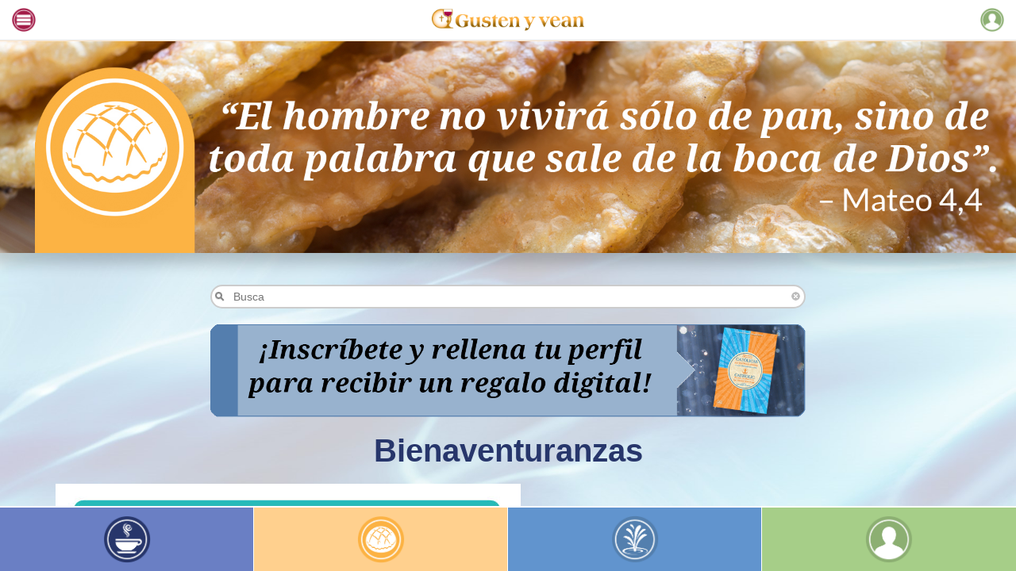

--- FILE ---
content_type: text/html; charset=utf-8
request_url: http://gustenyvean.com/bienaventuranzas
body_size: 4567
content:
<!DOCTYPE html>
<head>
    <meta charset="utf-8" />
    <meta http-equiv="X-UA-Compatible" content="IE=edge">
    <meta name="viewport" content="width=device-width, initial-scale=1.0, minimum-scale=1.0, maximum-scale=1.0">
    <link rel="icon" href="/sites/default/files/uploads/cache/2016/09/cropped-GustenYvean_icon3-1/1644893596.png" sizes="192x192">  
    <title>Bienaventuranzas | Gusten y vean</title>
	<meta http-equiv="Content-Type" content="text/html; charset=utf-8" />
<link rel="shortcut icon" href="http://gustenyvean.com/sites/default/files/favicon-gusten.png" type="image/png" />
<meta name="description" content="— Bienaventurados los pobres de espíritu, porque de ellos es el Reino de los cielos. — Bienaventurados los mansos, porque ellos poseerán la tierra. — Bienaventurados los que lloran, porque ellos serán consolados. — Bienaventurados los que tienen hambre y sed de justicia, porque ellos serán saciados. — Bienaventurados los misericordiosos, porque ellos alcanzarán misericordia. —" />
<meta name="generator" content="Drupal 7 (https://www.drupal.org)" />
<link rel="canonical" href="http://gustenyvean.com/bienaventuranzas" />
<link rel="shortlink" href="http://gustenyvean.com/node/635" />
	<!--css include-->
	<link href="/sites/all/themes/gusten/css/main.min.css" rel="stylesheet" />
	<link href="/sites/all/themes/gusten/css/plugins/bootstrap.min.css" rel="stylesheet" />
	<link href="/sites/all/themes/gusten/css/screen.css" rel="stylesheet" />
      
	<link type="text/css" rel="stylesheet" href="http://gustenyvean.com/sites/default/files/css/css_xE-rWrJf-fncB6ztZfd2huxqgxu4WO-qwma6Xer30m4.css" media="all" />
<link type="text/css" rel="stylesheet" href="http://gustenyvean.com/sites/default/files/css/css_1d7uq_XMLTL4WCva9_X1Gz4Ff-tGoCEeokDJT0IpVOw.css" media="all" />
<link type="text/css" rel="stylesheet" href="http://gustenyvean.com/sites/default/files/css/css_jENQOQqZCRFGZK__DTefxYiXR2RUf03k1ugj3_Vg7vk.css" media="all" />
<link type="text/css" rel="stylesheet" href="http://gustenyvean.com/sites/default/files/css/css_qyVo4lVxmtwmk27M1viVhD4YuV3aMO-4JDLBAcOZq_s.css" media="all" />
<link type="text/css" rel="stylesheet" href="http://gustenyvean.com/sites/default/files/css/css_dYHNKMxIp4tdsfE-DcO9bFmjOGTUGho-4OSmHWeI4I8.css" media="print" />

<!--[if lte IE 7]>
<link type="text/css" rel="stylesheet" href="http://gustenyvean.com/sites/all/themes/gusten/css/ie.css?t97z1p" media="all" />
<![endif]-->

<!--[if IE 6]>
<link type="text/css" rel="stylesheet" href="http://gustenyvean.com/sites/all/themes/gusten/css/ie6.css?t97z1p" media="all" />
<![endif]-->
 
	<script type="text/javascript" src="http://gustenyvean.com/sites/default/files/js/js_YD9ro0PAqY25gGWrTki6TjRUG8TdokmmxjfqpNNfzVU.js"></script>
<script type="text/javascript" src="http://gustenyvean.com/sites/default/files/js/js_onbE0n0cQY6KTDQtHO_E27UBymFC-RuqypZZ6Zxez-o.js"></script>
<script type="text/javascript" src="http://gustenyvean.com/sites/default/files/js/js_R9UbiVw2xuTUI0GZoaqMDOdX0lrZtgX-ono8RVOUEVc.js"></script>
<script type="text/javascript" src="http://gustenyvean.com/sites/default/files/js/js_waP91NpgGpectm_6Y2XDEauLJ8WCSCBKmmA87unpp2E.js"></script>
<script type="text/javascript" src="https://www.googletagmanager.com/gtag/js?id=UA-86420655-14"></script>
<script type="text/javascript">
<!--//--><![CDATA[//><!--
window.dataLayer = window.dataLayer || [];function gtag(){dataLayer.push(arguments)};gtag("js", new Date());gtag("set", "developer_id.dMDhkMT", true);gtag("config", "UA-86420655-14", {"groups":"default","anonymize_ip":true});
//--><!]]>
</script>
<script type="text/javascript" src="http://gustenyvean.com/sites/default/files/js/js_hz-mC9daoqzc5iq2oc2oeSyPvArbaTa7-AiC4fe6HLM.js"></script>
<script type="text/javascript">
<!--//--><![CDATA[//><!--
jQuery.extend(Drupal.settings, {"basePath":"\/","pathPrefix":"","setHasJsCookie":0,"ajaxPageState":{"theme":"gusten","theme_token":"q08vF62xlK_bI_O2IUDiJh0tu8CHzBN9D1aqgbo_s3A","js":{"misc\/jquery.js":1,"misc\/jquery-extend-3.4.0.js":1,"misc\/jquery-html-prefilter-3.5.0-backport.js":1,"misc\/jquery.once.js":1,"misc\/drupal.js":1,"misc\/form-single-submit.js":1,"sites\/all\/modules\/contrib\/admin_menu\/admin_devel\/admin_devel.js":1,"sites\/all\/modules\/contrib\/google_analytics\/googleanalytics.js":1,"https:\/\/www.googletagmanager.com\/gtag\/js?id=UA-86420655-14":1,"0":1,"sites\/all\/themes\/gusten\/js\/main.min.js":1,"sites\/all\/themes\/gusten\/js\/common.ui.js":1},"css":{"modules\/system\/system.base.css":1,"modules\/system\/system.menus.css":1,"modules\/system\/system.messages.css":1,"modules\/system\/system.theme.css":1,"modules\/aggregator\/aggregator.css":1,"sites\/all\/modules\/contrib\/calendar\/css\/calendar_multiday.css":1,"modules\/comment\/comment.css":1,"modules\/field\/theme\/field.css":1,"modules\/node\/node.css":1,"modules\/search\/search.css":1,"modules\/user\/user.css":1,"sites\/all\/modules\/contrib\/views\/css\/views.css":1,"sites\/all\/modules\/ckeditor\/css\/ckeditor.css":1,"sites\/all\/modules\/contrib\/ctools\/css\/ctools.css":1,"sites\/all\/themes\/gusten\/css\/main.min.css":1,"sites\/all\/themes\/gusten\/css\/plugins\/bootstrap.min.css":1,"sites\/all\/themes\/gusten\/css\/developer.css":1,"sites\/all\/themes\/gusten\/css\/screen.css":1,"sites\/all\/themes\/gusten\/css\/ie.css":1,"sites\/all\/themes\/gusten\/css\/ie6.css":1}},"urlIsAjaxTrusted":{"\/bienaventuranzas":true,"\/search\/node":true},"googleanalytics":{"account":["UA-86420655-14"],"trackOutbound":1,"trackMailto":1,"trackDownload":1,"trackDownloadExtensions":"7z|aac|arc|arj|asf|asx|avi|bin|csv|doc(x|m)?|dot(x|m)?|exe|flv|gif|gz|gzip|hqx|jar|jpe?g|js|mp(2|3|4|e?g)|mov(ie)?|msi|msp|pdf|phps|png|ppt(x|m)?|pot(x|m)?|pps(x|m)?|ppam|sld(x|m)?|thmx|qtm?|ra(m|r)?|sea|sit|tar|tgz|torrent|txt|wav|wma|wmv|wpd|xls(x|m|b)?|xlt(x|m)|xlam|xml|z|zip"}});
//--><!]]>
</script>
</head>
<body class="" >
    	<header class="main-header">
	<div class="navbar navbar-default navbar-fixed-top" id="header"><button class="toggle-sidebar-left" type="button"></button><button class="toggle-sidebar-right" type="button"></button><a class="logo-area" href="/"><img alt="" src="/sites/all/themes/gusten/images/logo.png" /> </a></div>	<div class="sidebar" id="sidebar-left"><div class="nav-inner-sidebar"><button class="navbar-close" type="button">

<div class="icon-bar"></div> 
<div class="icon-bar"></div>
</button>


<a class="sidebar-logo-area" href="javascript:void(0);"><img alt="" src="/sites/all/themes/gusten/images/logo.png" /> </a><h3 class="secondary-hdng">Navegación</h3><ul class="sidebar-ul"><li><a href="/desayuno-espiritual">Desayuno espiritual</a></li><li><a href="/pan-de-cada-dia">Pan de cada día</a></li><li><a href="/agua-viva/">Agua viva</a></li>
<li><a href="/ingresar/">Ingresar</a></li><li><a href="/registro/">Registro</a></li>
<li><a href="/quienes-somos/">Quiénes somos</a></li><li><a href="/contactanos/">Contáctanos</a></li><li><a href="/terminos-de-uso/">Términos de uso</a></li><li><a href="/politica-de-privacidad/">Política de privacidad</a></li>
</ul></div></div>	<div class="sidebar" id="sidebar-right">
<div class="nav-inner-sidebar text-center">
				<button type="button" class="navbar-close-two"> <div class="icon-bar"></div> <div class="icon-bar"></div> </button>
				
<a href="javascript:void(0);" class="sidebar-logo-area">
					<img src="/sites/all/themes/gusten/images/logo.png" alt=""/>
				</a>
				<div class="same-bdy-hld">
					<h3 class="secondary-hdng"> Ingresar </h3>
					<div class="clearfix">
						<a href="/user/simple-fb-connect" class="fb-social"></a>
						<a href="javascript:void(0);" class="glg-social"></a>
					</div>
<form action="/bienaventuranzas" method="post" id="user-login" accept-charset="UTF-8"><div><input type="hidden" name="form_build_id" value="form-i7CIEi6ouXcdpOJDH2Pf61blL4n0ozhDlpLOiTR9dUw" />
<input type="hidden" name="form_id" value="user_login" />

						<div class="form-hld row">
							<div class="col-md-8 col-md-offset-2">
								<div class="form-group">
									<input class="form-control form-text required" placeholder="Usuario o correo" required="required" type="text" id="edit-name" name="name" value="" size="60" maxlength="60" />								</div>
								<div class="form-group">
									<input class="form-control form-text required" placeholder="Contraseña" required="required" type="password" id="edit-pass" name="pass" size="60" maxlength="128" />								</div>
								
								<div class="form-group">
									<p class="login-remember">
										<label><input name="rememberme" id="rememberme" value="forever" type="checkbox"> Recuérdame</label>
									</p>
								</div>
									
								
								<div class="form-group text-center">
									<input class="red-btn form-submit" type="submit" id="edit-submit" name="op" value="Acceder" />								</div>
								
								
						</div>
						</div>
					
 <input type="hidden" name="form_build_id" value="form-i7CIEi6ouXcdpOJDH2Pf61blL4n0ozhDlpLOiTR9dUw" />
<input type="hidden" name="form_id" value="user_login" />
<div class="form-actions form-wrapper" id="edit-actions"></div>
</div></form><div class="form-group col-md-12">
								<ul class="right-ul-sidebar">
									<li><a href="/registro/">Regístrate </a></li>
									<li><a href="/olvidaste-tu-contrasena/">¿Olvidaste tu contraseña?</a></li>
								</ul>
							</div>
</div>

			</div>
	    </div></header>


    
 <section class="body-bg-hld ">
 <div class="container">
	<div class="row">
		<div class="col-md-12">
					</div>
	</div>
</div>
	
		<section class="banner-hld">
			<!--<img src="/sites/all/themes/gusten/images/agua-titleheaders-ban.jpg" alt=""/>-->
			<img id="randomFour" src="">

<script>
var image = new Array ();
image[0] = "/sites/default/files/uploads/2016/09/pan-titleheaders.jpg";
image[1] = "/sites/default/files/uploads/2016/09/pan-titleheaders1.jpg";
image[2] = "/sites/default/files/uploads/2016/09/pan-titleheaders2.jpg";
image[3] = "/sites/default/files/uploads/2016/09/pan-titleheaders3.jpg";
image[4] = "/sites/default/files/uploads/2016/09/pan-titleheaders4.jpg";
var size = image.length
var x = Math.floor(size*Math.random())

$('#randomFour').attr('src',image[x]);
</script>		</section>
		<section class="desayuno-hld agua-hld">
			<div class="container">
				<div class="row">
					<form class="search-form" action="/search/node" method="post" id="search-form" accept-charset="UTF-8"><div><div class="srch-rslt-hld col-md-8 col-md-offset-2 text-center clearfix"><div class="input-search-hld"><div class="form-item form-type-textfield form-item-keys">
  <input class="search-text-field form-text" placeholder="Busca" type="text" id="edit-keys" name="keys" value="" size="40" maxlength="255" />
</div>
<a class="remove-icon" href="javascript:void(0);"> </a></div></div><input type="hidden" name="submit" value="Search" />
<input type="hidden" name="form_build_id" value="form-KIt_4BamRXkILL1ZEBo5zDmyn7P-KZRnsLDD2yzFe-0" />
<input type="hidden" name="form_id" value="search_form" />
<input type="hidden" name="advanced" value="" />
</div></form>					<style>
					.form-item{
					margin:0 !important;
					}
					</style>
					<div class="col-md-8 col-md-offset-2 text-center clearfix">

						<figure class="m-top-20">
							<img src="/sites/all/themes/gusten/images/agua-completeprofilebanner.png" alt="">
						</figure>
						<h2 class="hdng-h2 m-btm-20">					
							Bienaventuranzas						</h2>
					</div>
				</div>
				<div class="row">
					<div class="col-md-12">
						<article class="font-20 m-btm-20">
							<div class="clearfix">
								      <p><img src="/sites/default/files/uploads/2016/08/AguaViva-03doctrina-01DoctrinalFormulas.jpg" alt="Fórmulas de doctrina" class="alignleft " ><span class="aguaPrayerText">— Bienaventurados los pobres de espíritu, porque de ellos es el Reino de los cielos.<br />
— Bienaventurados los mansos, porque ellos poseerán la tierra.<br />
— Bienaventurados los que lloran, porque ellos serán consolados.<br />
— Bienaventurados los que tienen hambre y sed de justicia, porque ellos serán saciados.<br />
— Bienaventurados los misericordiosos, porque ellos alcanzarán misericordia.<br />
— Bienaventurados los limpios de corazón, porque ellos verán a Dios.<br />
— Bienaventurados los que trabajan por la paz, porque ellos serán llamados hijos de Dios.<br />
— Bienaventurados los perseguidos a causa de la justicia, porque de ellos es el Reino de los cielos.<br />
— Bienaventurados seran cuando les injurien, les persigan y digan contra ustedes toda clase de calumnias por mi causa. Alégrense y regocíjense porque su recompensa será grande en el cielo.<br />
<span class="fontTwenty aguaPostBodyText"><em>(Ver Mateo 5,3-12)</em></span></span></p>
							</div>		
						</article>
						<article class="font-20 m-btm-20">
						</article>
					</div>
					<div class="col-md-12">
						<div class="row">
							
							<div class="col-xs-6">
																<a class="left-arrow-theme pull-left" href="regla-de-oro">&nbsp;</a>
							 							</div>
							
				            
				            
							<div class="col-xs-6">
																<a class="right-arrow-theme pull-right" href="virtudes">&nbsp;</a>
							 							</div>
							
							
						</div>
					</div>
				</div>
			</div>
		</section>
<style>
.wp-post-image{
	display:none;
	}
	.desayuno-hld{
		padding-top:0px;
		}
</style>
<script>
jQuery("docuemnt").ready(function(){
	jQuery(".wp-post-image").remove();
	//jQuery(".srch-rslt-hld").removeClass("srch-rslt-hld");
	});
</script>
</section> 
 
<div class="footer" >
<ul class="ftr-ul">
<li style="background:#6a7fc4;"><a href="/desayuno-espiritual"><img alt="" src="/sites/all/themes/gusten/images/icon-1.png" /></a></li>
<li style="background:#ffd08e;"><a href="/pan-de-cada-dia"><img alt="" src="/sites/all/themes/gusten/images/icon-2.png" /></a></li>
<li style="background:#6194ce;"><a href="/agua-viva"><img alt="" src="/sites/all/themes/gusten/images/icon-3.png" /></a></li>
<li style="background:#a6ce88;"><a href="/perfil"><img alt="" src="/sites/all/themes/gusten/images/icon-4.png" /></a></li>
</ul>
</div>


	</body>
</html>


--- FILE ---
content_type: text/css
request_url: http://gustenyvean.com/sites/all/themes/gusten/css/screen.css
body_size: 20987
content:
/*- Generic CSS ---- */
body { font: 400 16px/1.42857143 'Lato', sans-serif; color: #484a4b; background-color: #fff;}
img { max-width: 100%;}
a:hover { text-decoration: none; transition:all 0.3s ease-in; -webkit-transition:all 0.3s ease-in;}


h1,h2,h3,h4,h5,h6{font-family: 'Droid Serif', serif;}
h2 { font: 300 34px/1.1 'Droid Serif', serif;}
h3 { font: 300 24px/1.1 'Droid Serif', serif;}

body {overflow: hidden;}

/*================================================== common css ==================================================*/
.m-btm-10{margin-bottom:10px !important;}
.m-btm-20{margin-bottom:20px !important;}
.m-btm-40{margin-bottom:40px !important;}
.m-top-10{margin-top:10px !important;}
.m-top-20{margin-top:20px !important;}
.m-top-40{margin-top:40px !important;}




.hdng-h2{color: #27366b;font-size: 40px; font-weight: 700;}
.hdng-h3{color: #27366b;font-size: 26px; font-weight: 700;}
.font-30{font-size: 30px;color: #000;}
.font-20{font-size: 20px;color: #000;}
.hdng-large{color: #27366b;font-size: 60px;font-weight: 700;}
.main-hdng{color: #a10841; text-align: center; padding: 20px 0; margin:0; font-size:40px; font-weight:700;}

.red-font{color:#b24a26 !important;}
.red-dark-font{color:#a10841 !important;}
.green-font{color:#8CAF72 !important;}
.light-green{color: #33B9B8 !important;}
.light-blue-font{color:#537FAE !important;}
.yellow-font{color:#fcb243 !important;}
.black-font{color:#000 !important;}
.light-brown-font{color:#D8993A !important;}

.yellow-bg{background:#fcb243 !important;}
.white-bg{background:#fff !important;}
.dark-blue-bg{background:#27366b!important;}
.red-bg-btn{background:#b24a26 !important;}
.green-bg-btn{background:#4caf50 !important;}

hr{border-color:#537fae;}

/*================================================== common css ==================================================*/



/* Header start */
.sidebar {background: #fff; height:100%; overflow-y:auto; overflow-x:hidden;}
.nav-inner-sidebar{position:relative; padding:60px 10px 40px 10px;}
.navbar-close {position: absolute; right: 0; top: 20px; outline: none;  border: none;  background: none; height: 30px; width:30px; display:inline-block;}
.navbar-close-two {position: absolute; left: 0; top:20px; outline: none;  border: none; background: none;}
.navbar-close .icon-bar,.navbar-close-two .icon-bar {background: #a10841; width: 24px; height: 2px; display: block; -webkit-transform: rotate(45deg); transform: rotate(45deg);}
#sidebar-left{color: #fff;position: fixed;top: 0;left: 0;bottom: 0;width: 300px;overflow-y: auto;z-index: 1100;
    -webkit-transform: translate3d(-100%,0,0);
    transform: translate3d(-100%,0,0);
    -webkit-transition: transform 650ms cubic-bezier(0.54, 0, 0.2, 1);
    transition: transform 650ms cubic-bezier(0.54, 0, 0.2, 1);
}
.navbar-close .icon-bar + .icon-bar, .navbar-close-two .icon-bar + .icon-bar  {transform: rotate(-45deg); transform-origin: 10px 0px;}
.navbar-open  #sidebar-left{-webkit-transform: translate3d(0,0,0); transform: translate3d(0,0,0);}
#sidebar-right{color: #fff;position: fixed;top: 0;right: 0;bottom: 0;width: 300px;overflow-y: auto;z-index: 1100;
    -webkit-transform: translate3d(100%,0,0);
    transform: translate3d(100%,0,0);
    -webkit-transition: transform 650ms cubic-bezier(0.54, 0, 0.2, 1);
    transition: transform 650ms cubic-bezier(0.54, 0, 0.2, 1);
}
.navbar-open-two  #sidebar-right{-webkit-transform: translate3d(0,0,0); transform: translate3d(0,0,0);}
.backdrop ,.backdrop2{width:100%; height:100%; position: fixed;left: 0;right: 0; bottom: 0;top: 0;z-index: 9;background: rgba(0,0,0,0.6);-webkit-animation: fadein 400ms linear; animation: fadein 400ms linear;}
#sidebar-right .nav-inner-sidebar {padding-left: 0; padding-right: 0px;}

.sidebar-logo-area{display: inline-block;}
.sidebar-logo-area img{height:30px;}
.secondary-hdng{color:#000; font-weight:600; font-size:16px;}
.sidebar-ul{padding:0 15px; margin:0 0 20px;}
.sidebar-ul li{display:block;}
.sidebar-ul li a{padding:10px 5px;color:#000; font-weight:400; font-size:16px; text-decoration:none; display:block; border-bottom:1px solid #f2f2f2;}
.sidebar-ul li:last-child a{border-bottom:none;}
.sidebar-ul li a:hover, .sidebar-ul li a:focus{color:#a10841;}

.nav-inner-sidebar .fb-social{width:220px; height:52px;}
.nav-inner-sidebar .glg-social{width:220px; height:114px;}
.nav-inner-sidebar .form-group label{color:#000; font-size:16px;}
.nav-inner-sidebar .form-group .red-btn{width:100%;}
.right-ul-sidebar{padding:0; margin:0;}
.right-ul-sidebar li{float:left; list-style-type:none;}
.right-ul-sidebar li a{display:block; font-size:14px; font-weight:400; color:#33b9b8; padding:0 2px; border-right: 1px solid #444;}
.right-ul-sidebar li a:hover, .right-ul-sidebar li a:focus{color:#a10841;}
.right-ul-sidebar li:last-child a{border-right:none;}

.main-header .navbar{background:#fff; text-align:center; padding:10px 15px;}
.main-header .logo-area {display: inline-block;}
.main-header .logo-area img{height:30px;}
.main-header .toggle-sidebar-left{background:url(../images/navicon.png) no-repeat; width:30px; height:30px; background-size:100% auto;float: left;outline: none; border: none;}
.main-header .toggle-sidebar-right{background:url(../images/profileicon.png) no-repeat; width:30px; height:30px; background-size:100% auto;float: right;outline: none; border: none;}
/* Header end */

/* body start homepage*/
.banner-hld img{width:100%;}
.body-bg-hld{background: #ffead2; background: -moz-linear-gradient(top, #ffead2 0%, #ffffff 50%, #ffead2 100%); background: -webkit-linear-gradient(top, #ffead2 0%,#ffffff 50%,#ffead2 100%); background: linear-gradient(to bottom, #ffead2 0%,#ffffff 50%,#ffead2 100%); overflow-x:hidden; overflow-y:auto; position:absolute; width: 100%; top: 51px; left: 0; right: 0; bottom: 70px;}

.fb-social{width: 300px;height: 71px; background: url(../images/facebook.gif) center center no-repeat; background-size: 100% 100%; margin: 0 auto; text-align: center; display:inline-block; vertical-align:middle;}
.glg-social{width: 300px;height: 155px; background: url(../images/google.gif) center center no-repeat; background-size: 100% 100%; margin: 0 auto; text-align: center; display:inline-block; vertical-align:middle;}
.social-hld{margin:20px 0;}
.form-hld .form-control{border: 1px solid #a10841;}
.form-hld textarea.form-control{resize:vertical;-webkit-resize:vertical;}
.form-hld small{text-align:left; font-size:12px; font-style:italic; display:block; padding:5px 0;}
.form-hld span {font-size: 14px;color: #000;font-weight: 600;}
.form-hld span  a{font-family: 'Lato', sans-serif; color: #33b9b8;}
.red-btn{background: #a10841;display: inline-block; -webkit-border-radius: 2px; border-radius: 2px; font-size: 14px; text-transform: uppercase; padding: 8px 10px; border: none;outline:none; color:#fff; text-align:center;}
/* body end homepage*/

/* footer start */
.footer {width: 100%; background: #FFF; position: fixed; bottom: 0; z-index: 999; border-top: 2px solid #FFF; margin: 0; padding: 0;}
.ftr-ul{padding:0; margin:0;}
.ftr-ul li{width:25%; float:left; text-align:center; list-style-type:none;border-right: 1px solid #FFF;}
.ftr-ul li:last-child{border-right:none;}
.ftr-ul li a{display:block; padding:10px 0 10px 0;}
.ftr-ul li a img{width:60px; height:60px;}
/* footer end */


.bannerUp-hld{background:url(../images/topSwirlUpdate.jpg) no-repeat top center; background-size: cover; width:100%;}
.bannerUp-ul{padding:0 0 0 20px; margin:0 0 15px;}
.bannerUp-ul li{display: block; font-size:30px; font-weight:400; padding:5px 0 5px 25px; color:#000; position:relative;}
.bannerUp-ul li:before{content:"";width:10px; height:10px; border-radius:100%; -webkit-border-radius:100%; background:#000; display:inline-block; position:absolute; top:0; bottom:0; margin:auto; left:0;}
.md-btn{border:none; outline:none; color: #FFF; padding:6px 28px; font-size: 30px; font-weight: 700; display:inline-block; vertical-align:middle;}
.md-btn:hover, .md-btn:focus{color:#fff !important; background:#27366b !important;}
.bannerUp-article {padding: 20px 0 40px;}
.bannernxt-hld{width: 100%; background: #f0f9ff;
    background: -moz-linear-gradient(top, #f0f9ff 0%, #ffead2 100%);
    background: -webkit-linear-gradient(top, #f0f9ff 0%,#ffead2 100%);
    background: linear-gradient(to bottom, #f0f9ff 0%,#ffead2 100%);
    filter: progid:DXImageTransform.Microsoft.gradient( startColorstr='#f0f9ff', endColorstr='#ffead2',GradientType=0);
    padding:40px 0;
}
.four-inner-block {padding: 0; margin: 40px 0;}
.four-inner-block li{float:left; width:25%; list-style-type:none; padding:0 10px;}
.four-inner-block p{font-size: 20px;color: #000; font-weight: 700;}
.four-inner-block img{max-height:200px; max-width:200px;}

.hdng-wrap {padding: 20px 0 0;}
.hdng-wrap img{max-width:160px; max-height:160px;}
.banner-chked-hld{background:url(../images/dottedBG.jpg) no-repeat top center; background-size: cover; width:100%;}
.bannerUp-ul .bannerUp-ul-subli:before{top:24px; bottom:auto;}
.bannerUp-ul-subli ul{padding-left:0;}
.bannerUp-ul-subli{padding-left:0;}
.bannerUp-ul-subli  li:before{background:#fff; border:1px solid #000;}
.pastry-top-bg{background:url(../images/pastryTop.jpg) no-repeat top center ,#fff; background-size: cover; width:100%;}

.aqua-bg{background:url(../images/dailyReflectionTop.jpg) no-repeat top center ,#fff; background-size: 100% 30%; width:100%;}
.green-bg-hld {width: 100%; background: #c8e2b5;
    background: -moz-linear-gradient(top, #c8e2b5 0%, #ffffff 60%, #ffffff 100%);
    background: -webkit-linear-gradient(top, #c8e2b5 0%,#ffffff 60%,#ffffff 100%);
    background: linear-gradient(to bottom, #c8e2b5 0%,#ffffff 60%,#ffffff 100%);
    filter: progid:DXImageTransform.Microsoft.gradient( startColorstr='#c8e2b5', endColorstr='#ffffff',GradientType=0 ); padding:40px 0;
}

.desayuno-hld{background:url(../images/desayuno-bg.jpg) no-repeat top center ,#fff; background-size: cover; width:100%;padding: 50px 0 100px;}
.blog-title{font-size: 25px;color: #FFF; background: #003e7b;padding: 20px 10px;}
.blog-hdng{color:#a40a43;font-size: 22px;font-weight: 400; display:block; margin:0 0 5px;}
.blog-hld {background: #fff;}
.rss-aggregator {padding:10px 20px; margin: 0;}
.feed-source{padding:0; margin: 0;}
.rss-aggregator li{list-style-type:none; text-align:left; margin:0 0 15px;}
.wprss-feed-excerpt figure {float: left; margin: 0 15px 10px 0;}
.thumbnail-excerpt{overflow:hidden;}
.thumbnail-excerpt p{font-size:18px; line-height:24px; color:rgba(0,0,0,0.6);}
.thumbnail-excerpt p a{display:block; color: #a40a43;}
.feed-source li{float:left; padding:0 5px;font-size:16px; line-height:24px; color:rgba(0,0,0,0.6); position:relative;margin:0;}
.feed-source li:after{content:""; position:absolute; left:0; width:1px; height:12px; background:rgba(0,0,0,0.6);top: 0;bottom: 0;margin: auto;}
.feed-source li:first-child:after{display:none;}
.feed-source li:first-child{padding-left:0;}
.small-hdng{display:block; font-size:20px;}
.social-media-hld{padding:0; margin:0;}
.social-media-hld li{display:inline-block; vertical-align:middle; padding:0 5px;}
.scl-icon{background:url(../images/sprite.png) no-repeat; width:62px; height:62px; display:inline-block; vertical-align:middle;}
.facebook{background-position:-4px -5px}
.twitter{background-position:-4px -71px}
.instagram{background-position:-4px -137px}
.pinterest{background-position:-4px -201px}

.desayuno-slider-hld .owl-nav div {text-decoration: none;display: block; margin: 0; position: absolute; top: 0; z-index: 10; overflow: hidden; opacity: 1; cursor: pointer;-webkit-transition: all .3s ease; -moz-transition: all .3s ease; transition: all .3s ease;}
.desayuno-slider-hld .owl-nav .owl-prev {left: 0; padding: 0px;background:url(../images/sprite.png) no-repeat; background-position:-7px -268px; width:80px; height:30px;text-indent:-9999px;border:none;}
.desayuno-slider-hld  .owl-nav .owl-next {right: 0; padding: 0;background:url(../images/sprite.png) no-repeat; background-position:-4px -304px; width:80px; height:30px; text-indent:-9999px;    border:none;}
.desayuno-slider-hld.owl-carousel .owl-stage-outer{padding-top:30px;}

.pande-hld{background-image:url(../images/pan-bg.jpg); background-repeat:no-repeat; padding-top:0;}
.input-search-hld{border:2px solid #ffa500;  border-radius:16px; -webkit-border-radius:16px; background:url(../images/orangeMagnify.png) no-repeat 4px center, #fff; padding:2px 5px 2px 25px; margin-bottom:20px; position:relative;}
.input-search-hld input[type="text"] { width: 100%; border: none; outline: none; font-size: 14px; border-radius: 20px;  -webkit-border-radius: 20px;}
.remove-icon{background: url(../images/cross-sprite.png) no-repeat; width:11px; height:11px; background-position:0 0; position:absolute; right:5px ; top:0; bottom:0; margin:auto;}
.remove-icon:hover{background: url(../images/cross-sprite.png) no-repeat; width:11px; height:11px; background-position:0 -11px;}

.agua-hld{background-image:url(../images/agua-bg.jpg); }
.carousel-wrap{text-align:center; padding:15px; display:block;}
.carousel-wrap:hover{background:#fff;}
.carousel-wrap img{margin-bottom:15px;}
.carousel-wrap span{font-size:18px; font-weight:700;color: #a40a43;}
.agua-hld .input-search-hld{border: 2px solid #ccc; background:url(../images/search.png) no-repeat 4px center, #fff;}

.ban-slider-carousel .blue-carousel {background: #537dad; display: block; text-align: center; color: #fff; font-size: 24px; font-weight: 400; padding: 10px;}
.ban-slider-carousel .blue-carousel:hover, .ban-slider-carousel .blue-carousel:focus{ text-decoration:none;}
.ban-slider-carousel .blue-carousel.active{background:#29639e; font-weight:700;}

.list-none-ul li{list-style-type:none;}
.pic-fl-left{float:left; overflow:hidden;}
.pic-right{margin-right:15px; margin-bottom:15px;}
.left-arrow-theme{background: url(../images/sprite.png) no-repeat; background-position:-7px -268px; width: 80px; height: 30px; display:inline-block; vertical-align:middle;}
.right-arrow-theme{background: url(../images/sprite.png) no-repeat; background-position:-4px -304px; width: 80px; height: 30px; display:inline-block; vertical-align:middle;}

.perfilGreenShade {
    background: #b3c6a3;
    background: -moz-linear-gradient(top, #ffffff 0%, #e7f2de 30%, #abbc9c 100%);
    background: -webkit-linear-gradient(top, #ffffff 0%, #e7f2de 30%,#abbc9c 100%);
    background: linear-gradient(to bottom, #ffffff 0%, #e7f2de 30%,#abbc9c 100%);
    filter: progid:DXImageTransform.Microsoft.gradient( startColorstr='#ffffff', endColorstr='#abbc9c',GradientType=0 );
    padding:50px 0;
}
.form-hld .radio.radio-danger {float: left; padding-right: 10px;}
.form-hld .checkbox label,.form-hld .radio label {padding-left: 6px;}
.form-hld  .radio label:before,.form-hld  .checkbox label:before, .sort-cmn-hld .radio label:before {top: 2px;}
.form-hld .radio label:after, .sort-cmn-hld .radio label:after {top: 5px;}
.form-hld  .checkbox label:after {top: 3px;}

.form-hld  label{font-weight:400;}
.banner-hld img{width:100%;}
.banner-hld > p{margin-bottom:0;}



.agua-hld hr {border-color: #537fae;}



.no-term-reference-tree-button {visibility: hidden;}

.agua-hld hr {border-color: #537fae;}
.no-term-reference-tree-button {visibility: hidden;}
.calendar-calendar .modal-dialog{margin:30px auto !important; background:#fff !important; color: #000 !important;}
.calendar-calendar .modal-content {padding: 10px !important;}
.calendar-calendar .event-col1 .media {min-height: 70px; position: relative;}
.calendar-calendar .event-col1 .media-left {background: #0056a5 !important; color: #fff; display: inline-block; font-size: 20px;font-weight: 700; left: 0; min-height: 67px;  padding: 10px 0 0 !important; position: absolute;text-align: center; top: 0; width: 67px;}
.calendar-calendar .event-col1 .media-left span {display: block; font-size: 14px; font-weight: 600; line-height: 16px;}
.calendar-calendar .event-col1 .media-body {display: block; margin-left: 85px; margin-top: 0; width: auto;}
.calendar-calendar .event-col1 .media-body h4,.calendar-calendar .event-col2 .media-body h4 {color: #4a4b4c;font-size: 18px; font-weight: 700;}
.calendar-calendar .event-col1 .media-body em {font-size: 16px;}
.calendar-calendar .media-body > span , .calendar-calendar .media-body em {display: block; font-size: 14px!important;}
.event-col1 p {font-size: 14px !important;}








/* TABLET LAYOUT (LANDSCAPE/1169PX)
----------------------------------------------- */
@media only screen and (min-width: 992px) and (max-width:1169px) {
.hdng-h2{font-size:30px; margin:0 0 15px;}
.bannerUp-ul li, .bannerUp-ul-subli ul  li {font-size: 24px; margin: 0 0 10px;}
.hdng-large{font-size:40px; margin:0 0 15px;overflow: hidden;}
.hdng-h3 {font-size: 24px; margin:0 0 15px;}
.md-btn{font-size: 24px; margin:0 0 15px;}
.green-bg-hld{padding:0;}
.bannerUp-hld{padding:15px 0;}
.bannerUp-article {padding: 20px 0;}
.four-inner-block img , .hdng-wrap img {max-height: 100px; max-width: 100px;}
.bannerUp-ul-subli ul{margin-top:10px;}
.ban-slider-carousel .blue-carousel{font-size: 22px; line-height:normal;}
.font-30{font-size: 24px;}
.content-hld .font-30{font-size:20px;}
.content-hld {padding-top: 20px;}
.main-hdng{font-size:30px;padding: 0 0 20px 0;}
.m-btm-40 {margin-top: 30px !important;}
}



/* TABLET LAYOUT (PORTRAIT/768PX)
----------------------------------------------- */
@media only screen and (min-width: 768px) and (max-width: 991px) {
.same-bdy-hld {padding: 10px 15px;}
.hdng-h2{font-size:24px;margin:0 0 15px;}
.bannerUp-ul li {font-size:20px;}
.hdng-large{font-size:30px; margin:0 0 15px;overflow: hidden;}
.hdng-h3 {font-size: 22px; margin:0 0 15px;}
.md-btn{font-size: 20px; margin:0 0 15px;}
.bannernxt-hld{padding: 15px 0;}
.four-inner-block img {max-height: 100px; max-width: 100px;}
.hdng-wrap img {max-width: 100px; max-height: 100px;float:left; margin:0 10px 10px 0;}
.hdng-wrap {padding: 0;}
.bannerUp-article {padding: 20px 0;}
.green-bg-hld{padding:0;}
.blog-title {font-size: 22px;padding: 15px 10px;}
.blog-hdng {font-size: 20px;}
.main-hdng{font-size:30px;padding: 0 0 20px 0;}
.bannerUp-ul-subli ul{margin-top:10px;}
.ban-slider-carousel .blue-carousel {font-size: 20px; line-height: normal;}
.carousel-wrap span {font-size: 16px;}
.font-30{font-size: 24px;}
.content-hld .font-30{font-size:20px;}
.content-hld {padding-top: 20px;}

.perfilGreenShade{padding:25px 0;}
.m-btm-40 {margin-bottom: 30px !important;}
.m-top-40{margin-top:30px !important;}
.font-20 {font-size: 18px;}
}

/* MOBILE LAYOUT (PORTRAIT/320PX)
----------------------------------------------- */
@media only screen and (max-width: 767px) {
.m-btm-20 {margin-bottom: 10px !important;}
.m-btm-40{margin-bottom:20px !important;}
.m-top-40{margin-top:20px !important;}


.same-bdy-hld {padding: 10px 0;}
.fb-social{width: 260px;height: 61px;}
.glg-social{width: 260px;height: 144px;}
.main-hdng {padding: 15px 0; font-size: 20px;}
.social-hld {margin: 0;}
.ftr-ul li a img {max-width: 30px; max-height: 30px;}
.nav-inner-sidebar {padding: 30px 10px 30px 10px;}

.hdng-large {font-size: 22px; overflow: hidden; margin: 0 0 10px;}
.hdng-h2{font-size:20px;margin: 0 0 10px;}
.bannerUp-ul li {font-size:16px;}
.four-inner-block li {float: none; width: 100%;padding: 10px 0;}
.bannerUp-article{padding:15px 0;}
.bannernxt-hld , .green-bg-hld{padding: 0;}
.desayuno-slider-hld.owl-carousel .owl-stage-outer{padding-top:15px;}
.four-inner-block {margin: 15px 0;}
.hdng-wrap img {max-width: 60px; max-height: 60px; float: left; margin: 0 10px 10px 0;}
.hdng-h3 {font-size: 18px;}
.bannerUp-ul {padding: 0;}
.md-btn{font-size: 16px;}
.wprss-feed-excerpt figure {float: none; margin: 0 0 10px 0;}

.blog-title {font-size: 20px;padding: 10px 10px;}
.rss-aggregator {padding: 0 15px;}
.blog-hdng {font-size: 18px; margin: 0 0 5px; line-height: normal;}
.thumbnail-excerpt p {font-size: 16px;line-height: 22px;}
.font-20 {font-size: 16px;}
.small-hdng {font-size: 16px;}
.desayuno-slider-hld .item {margin-top: 25px;}
.bannerUp-ul-subli ul{margin-top:10px;}
.four-inner-block p {font-size: 16px;}
.four-inner-block img {max-height: 100px; max-width: 100px;}
.hdng-wrap {padding: 0;}

.carousel-wrap {padding: 0 0 15px;}
.carousel-wrap span {font-size: 16px;}
.ban-slider-carousel .blue-carousel {font-size: 18px; line-height: normal;}
.bannernxt-hld.text-center {text-align: left;}
.content-hld .font-30{font-size:16px;}
.font-30{font-size: 20px;}
.content-hld {padding-top: 20px;}
.desayuno-hld{padding:30px 0;}

.perfilGreenShade{padding:15px 0;}
.body-bg-hld{bottom: 52px;}
ul,ol{padding-left:15px;}

.calendar-calendar .modal-dialog { margin: 10px !important;}
}


--- FILE ---
content_type: text/css
request_url: http://gustenyvean.com/sites/default/files/css/css_dYHNKMxIp4tdsfE-DcO9bFmjOGTUGho-4OSmHWeI4I8.css
body_size: 4149
content:
body{font:400 16px/1.42857143 'Lato',sans-serif;color:#484a4b;background-color:#fff;}img{max-width:100%;}a:hover{text-decoration:none;transition:all 0.3s ease-in;-webkit-transition:all 0.3s ease-in;}h1,h2,h3,h4,h5,h6{font-family:'Droid Serif',serif;}h2{font:300 34px/1.1 'Droid Serif',serif;}h3{font:300 24px/1.1 'Droid Serif',serif;}body{overflow:hidden;}.m-btm-10{margin-bottom:10px !important;}.m-btm-20{margin-bottom:20px !important;}.m-btm-40{margin-bottom:40px !important;}.m-top-10{margin-top:10px !important;}.m-top-20{margin-top:20px !important;}.m-top-40{margin-top:40px !important;}.hdng-h2{color:#27366b;font-size:40px;font-weight:700;}.hdng-h3{color:#27366b;font-size:26px;font-weight:700;}.font-30{font-size:30px;color:#000;}.font-20{font-size:20px;color:#000;}.hdng-large{color:#27366b;font-size:60px;font-weight:700;}.main-hdng{color:#a10841;text-align:center;padding:20px 0;margin:0;font-size:40px;font-weight:700;}.red-font{color:#b24a26 !important;}.red-dark-font{color:#a10841 !important;}.green-font{color:#8CAF72 !important;}.light-green{color:#33B9B8 !important;}.light-blue-font{color:#537FAE !important;}.yellow-font{color:#fcb243 !important;}.black-font{color:#000 !important;}.light-brown-font{color:#D8993A !important;}.yellow-bg{background:#fcb243 !important;}.white-bg{background:#fff !important;}.dark-blue-bg{background:#27366b!important;}.red-bg-btn{background:#b24a26 !important;}.green-bg-btn{background:#4caf50 !important;}hr{border-color:#537fae;}.sidebar{background:#fff;height:100%;overflow-y:auto;overflow-x:hidden;}.nav-inner-sidebar{position:relative;padding:60px 10px 40px 10px;}.navbar-close{position:absolute;right:0;top:20px;outline:none;border:none;background:none;height:30px;width:30px;display:inline-block;}.navbar-close-two{position:absolute;left:0;top:20px;outline:none;border:none;background:none;}.navbar-close .icon-bar,.navbar-close-two .icon-bar{background:#a10841;width:24px;height:2px;display:block;-webkit-transform:rotate(45deg);transform:rotate(45deg);}#sidebar-left{color:#fff;position:fixed;top:0;left:0;bottom:0;width:300px;overflow-y:auto;z-index:1100;-webkit-transform:translate3d(-100%,0,0);transform:translate3d(-100%,0,0);-webkit-transition:transform 650ms cubic-bezier(0.54,0,0.2,1);transition:transform 650ms cubic-bezier(0.54,0,0.2,1);}.navbar-close .icon-bar + .icon-bar,.navbar-close-two .icon-bar + .icon-bar{transform:rotate(-45deg);transform-origin:10px 0px;}.navbar-open  #sidebar-left{-webkit-transform:translate3d(0,0,0);transform:translate3d(0,0,0);}#sidebar-right{color:#fff;position:fixed;top:0;right:0;bottom:0;width:300px;overflow-y:auto;z-index:1100;-webkit-transform:translate3d(100%,0,0);transform:translate3d(100%,0,0);-webkit-transition:transform 650ms cubic-bezier(0.54,0,0.2,1);transition:transform 650ms cubic-bezier(0.54,0,0.2,1);}.navbar-open-two  #sidebar-right{-webkit-transform:translate3d(0,0,0);transform:translate3d(0,0,0);}.backdrop,.backdrop2{width:100%;height:100%;position:fixed;left:0;right:0;bottom:0;top:0;z-index:9;background:rgba(0,0,0,0.6);-webkit-animation:fadein 400ms linear;animation:fadein 400ms linear;}#sidebar-right .nav-inner-sidebar{padding-left:0;padding-right:0px;}.sidebar-logo-area{display:inline-block;}.sidebar-logo-area img{height:30px;}.secondary-hdng{color:#000;font-weight:600;font-size:16px;}.sidebar-ul{padding:0 15px;margin:0 0 20px;}.sidebar-ul li{display:block;}.sidebar-ul li a{padding:10px 5px;color:#000;font-weight:400;font-size:16px;text-decoration:none;display:block;border-bottom:1px solid #f2f2f2;}.sidebar-ul li:last-child a{border-bottom:none;}.sidebar-ul li a:hover,.sidebar-ul li a:focus{color:#a10841;}.nav-inner-sidebar .fb-social{width:220px;height:52px;}.nav-inner-sidebar .glg-social{width:220px;height:114px;}.nav-inner-sidebar .form-group label{color:#000;font-size:16px;}.nav-inner-sidebar .form-group .red-btn{width:100%;}.right-ul-sidebar{padding:0;margin:0;}.right-ul-sidebar li{float:left;list-style-type:none;}.right-ul-sidebar li a{display:block;font-size:14px;font-weight:400;color:#33b9b8;padding:0 2px;border-right:1px solid #444;}.right-ul-sidebar li a:hover,.right-ul-sidebar li a:focus{color:#a10841;}.right-ul-sidebar li:last-child a{border-right:none;}.main-header .navbar{background:#fff;text-align:center;padding:10px 15px;}.main-header .logo-area{display:inline-block;}.main-header .logo-area img{height:30px;}.main-header .toggle-sidebar-left{background:url(/sites/all/themes/gusten/images/navicon.png) no-repeat;width:30px;height:30px;background-size:100% auto;float:left;outline:none;border:none;}.main-header .toggle-sidebar-right{background:url(/sites/all/themes/gusten/images/profileicon.png) no-repeat;width:30px;height:30px;background-size:100% auto;float:right;outline:none;border:none;}.banner-hld img{width:100%;}.body-bg-hld{background:#ffead2;background:-moz-linear-gradient(top,#ffead2 0%,#ffffff 50%,#ffead2 100%);background:-webkit-linear-gradient(top,#ffead2 0%,#ffffff 50%,#ffead2 100%);background:linear-gradient(to bottom,#ffead2 0%,#ffffff 50%,#ffead2 100%);overflow-x:hidden;overflow-y:auto;position:absolute;width:100%;top:51px;left:0;right:0;bottom:70px;}.fb-social{width:300px;height:71px;background:url(/sites/all/themes/gusten/images/facebook.gif) center center no-repeat;background-size:100% 100%;margin:0 auto;text-align:center;display:inline-block;vertical-align:middle;}.glg-social{width:300px;height:155px;background:url(/sites/all/themes/gusten/images/google.gif) center center no-repeat;background-size:100% 100%;margin:0 auto;text-align:center;display:inline-block;vertical-align:middle;}.social-hld{margin:20px 0;}.form-hld .form-control{border:1px solid #a10841;}.form-hld textarea.form-control{resize:vertical;-webkit-resize:vertical;}.form-hld small{text-align:left;font-size:12px;font-style:italic;display:block;padding:5px 0;}.form-hld span{font-size:14px;color:#000;font-weight:600;}.form-hld span  a{font-family:'Lato',sans-serif;color:#33b9b8;}.red-btn{background:#a10841;display:inline-block;-webkit-border-radius:2px;border-radius:2px;font-size:14px;text-transform:uppercase;padding:8px 10px;border:none;outline:none;color:#fff;text-align:center;}.footer{width:100%;background:#FFF;position:fixed;bottom:0;z-index:999;border-top:2px solid #FFF;margin:0;padding:0;}.ftr-ul{padding:0;margin:0;}.ftr-ul li{width:25%;float:left;text-align:center;list-style-type:none;border-right:1px solid #FFF;}.ftr-ul li:last-child{border-right:none;}.ftr-ul li a{display:block;padding:10px 0 10px 0;}.ftr-ul li a img{width:60px;height:60px;}.bannerUp-hld{background:url(/sites/all/themes/gusten/images/topSwirlUpdate.jpg) no-repeat top center;background-size:cover;width:100%;}.bannerUp-ul{padding:0 0 0 20px;margin:0 0 15px;}.bannerUp-ul li{display:block;font-size:30px;font-weight:400;padding:5px 0 5px 25px;color:#000;position:relative;}.bannerUp-ul li:before{content:"";width:10px;height:10px;border-radius:100%;-webkit-border-radius:100%;background:#000;display:inline-block;position:absolute;top:0;bottom:0;margin:auto;left:0;}.md-btn{border:none;outline:none;color:#FFF;padding:6px 28px;font-size:30px;font-weight:700;display:inline-block;vertical-align:middle;}.md-btn:hover,.md-btn:focus{color:#fff !important;background:#27366b !important;}.bannerUp-article{padding:20px 0 40px;}.bannernxt-hld{width:100%;background:#f0f9ff;background:-moz-linear-gradient(top,#f0f9ff 0%,#ffead2 100%);background:-webkit-linear-gradient(top,#f0f9ff 0%,#ffead2 100%);background:linear-gradient(to bottom,#f0f9ff 0%,#ffead2 100%);filter:progid:DXImageTransform.Microsoft.gradient(startColorstr='#f0f9ff',endColorstr='#ffead2',GradientType=0);padding:40px 0;}.four-inner-block{padding:0;margin:40px 0;}.four-inner-block li{float:left;width:25%;list-style-type:none;padding:0 10px;}.four-inner-block p{font-size:20px;color:#000;font-weight:700;}.four-inner-block img{max-height:200px;max-width:200px;}.hdng-wrap{padding:20px 0 0;}.hdng-wrap img{max-width:160px;max-height:160px;}.banner-chked-hld{background:url(/sites/all/themes/gusten/images/dottedBG.jpg) no-repeat top center;background-size:cover;width:100%;}.bannerUp-ul .bannerUp-ul-subli:before{top:24px;bottom:auto;}.bannerUp-ul-subli ul{padding-left:0;}.bannerUp-ul-subli{padding-left:0;}.bannerUp-ul-subli  li:before{background:#fff;border:1px solid #000;}.pastry-top-bg{background:url(/sites/all/themes/gusten/images/pastryTop.jpg) no-repeat top center,#fff;background-size:cover;width:100%;}.aqua-bg{background:url(/sites/all/themes/gusten/images/dailyReflectionTop.jpg) no-repeat top center,#fff;background-size:100% 30%;width:100%;}.green-bg-hld{width:100%;background:#c8e2b5;background:-moz-linear-gradient(top,#c8e2b5 0%,#ffffff 60%,#ffffff 100%);background:-webkit-linear-gradient(top,#c8e2b5 0%,#ffffff 60%,#ffffff 100%);background:linear-gradient(to bottom,#c8e2b5 0%,#ffffff 60%,#ffffff 100%);filter:progid:DXImageTransform.Microsoft.gradient(startColorstr='#c8e2b5',endColorstr='#ffffff',GradientType=0);padding:40px 0;}.desayuno-hld{background:url(/sites/all/themes/gusten/images/desayuno-bg.jpg) no-repeat top center,#fff;background-size:cover;width:100%;padding:50px 0 100px;}.blog-title{font-size:25px;color:#FFF;background:#003e7b;padding:20px 10px;}.blog-hdng{color:#a40a43;font-size:22px;font-weight:400;display:block;margin:0 0 5px;}.blog-hld{background:#fff;}.rss-aggregator{padding:10px 20px;margin:0;}.feed-source{padding:0;margin:0;}.rss-aggregator li{list-style-type:none;text-align:left;margin:0 0 15px;}.wprss-feed-excerpt figure{float:left;margin:0 15px 10px 0;}.thumbnail-excerpt{overflow:hidden;}.thumbnail-excerpt p{font-size:18px;line-height:24px;color:rgba(0,0,0,0.6);}.thumbnail-excerpt p a{display:block;color:#a40a43;}.feed-source li{float:left;padding:0 5px;font-size:16px;line-height:24px;color:rgba(0,0,0,0.6);position:relative;margin:0;}.feed-source li:after{content:"";position:absolute;left:0;width:1px;height:12px;background:rgba(0,0,0,0.6);top:0;bottom:0;margin:auto;}.feed-source li:first-child:after{display:none;}.feed-source li:first-child{padding-left:0;}.small-hdng{display:block;font-size:20px;}.social-media-hld{padding:0;margin:0;}.social-media-hld li{display:inline-block;vertical-align:middle;padding:0 5px;}.scl-icon{background:url(/sites/all/themes/gusten/images/sprite.png) no-repeat;width:62px;height:62px;display:inline-block;vertical-align:middle;}.facebook{background-position:-4px -5px}.twitter{background-position:-4px -71px}.instagram{background-position:-4px -137px}.pinterest{background-position:-4px -201px}.desayuno-slider-hld .owl-nav div{text-decoration:none;display:block;margin:0;position:absolute;top:0;z-index:10;overflow:hidden;opacity:1;cursor:pointer;-webkit-transition:all .3s ease;-moz-transition:all .3s ease;transition:all .3s ease;}.desayuno-slider-hld .owl-nav .owl-prev{left:0;padding:0px;background:url(/sites/all/themes/gusten/images/sprite.png) no-repeat;background-position:-7px -268px;width:80px;height:30px;text-indent:-9999px;border:none;}.desayuno-slider-hld  .owl-nav .owl-next{right:0;padding:0;background:url(/sites/all/themes/gusten/images/sprite.png) no-repeat;background-position:-4px -304px;width:80px;height:30px;text-indent:-9999px;border:none;}.desayuno-slider-hld.owl-carousel .owl-stage-outer{padding-top:30px;}.pande-hld{background-image:url(/sites/all/themes/gusten/images/pan-bg.jpg);background-repeat:no-repeat;padding-top:0;}.input-search-hld{border:2px solid #ffa500;border-radius:16px;-webkit-border-radius:16px;background:url(/sites/all/themes/gusten/images/orangeMagnify.png) no-repeat 4px center,#fff;padding:2px 5px 2px 25px;margin-bottom:20px;position:relative;}.input-search-hld input[type="text"]{width:100%;border:none;outline:none;font-size:14px;border-radius:20px;-webkit-border-radius:20px;}.remove-icon{background:url(/sites/all/themes/gusten/images/cross-sprite.png) no-repeat;width:11px;height:11px;background-position:0 0;position:absolute;right:5px;top:0;bottom:0;margin:auto;}.remove-icon:hover{background:url(/sites/all/themes/gusten/images/cross-sprite.png) no-repeat;width:11px;height:11px;background-position:0 -11px;}.agua-hld{background-image:url(/sites/all/themes/gusten/images/agua-bg.jpg);}.carousel-wrap{text-align:center;padding:15px;display:block;}.carousel-wrap:hover{background:#fff;}.carousel-wrap img{margin-bottom:15px;}.carousel-wrap span{font-size:18px;font-weight:700;color:#a40a43;}.agua-hld .input-search-hld{border:2px solid #ccc;background:url(/sites/all/themes/gusten/images/search.png) no-repeat 4px center,#fff;}.ban-slider-carousel .blue-carousel{background:#537dad;display:block;text-align:center;color:#fff;font-size:24px;font-weight:400;padding:10px;}.ban-slider-carousel .blue-carousel:hover,.ban-slider-carousel .blue-carousel:focus{text-decoration:none;}.ban-slider-carousel .blue-carousel.active{background:#29639e;font-weight:700;}.list-none-ul li{list-style-type:none;}.pic-fl-left{float:left;overflow:hidden;}.pic-right{margin-right:15px;margin-bottom:15px;}.left-arrow-theme{background:url(/sites/all/themes/gusten/images/sprite.png) no-repeat;background-position:-7px -268px;width:80px;height:30px;display:inline-block;vertical-align:middle;}.right-arrow-theme{background:url(/sites/all/themes/gusten/images/sprite.png) no-repeat;background-position:-4px -304px;width:80px;height:30px;display:inline-block;vertical-align:middle;}.perfilGreenShade{background:#b3c6a3;background:-moz-linear-gradient(top,#ffffff 0%,#e7f2de 30%,#abbc9c 100%);background:-webkit-linear-gradient(top,#ffffff 0%,#e7f2de 30%,#abbc9c 100%);background:linear-gradient(to bottom,#ffffff 0%,#e7f2de 30%,#abbc9c 100%);filter:progid:DXImageTransform.Microsoft.gradient(startColorstr='#ffffff',endColorstr='#abbc9c',GradientType=0);padding:50px 0;}.form-hld .radio.radio-danger{float:left;padding-right:10px;}.form-hld .checkbox label,.form-hld .radio label{padding-left:6px;}.form-hld  .radio label:before,.form-hld  .checkbox label:before,.sort-cmn-hld .radio label:before{top:2px;}.form-hld .radio label:after,.sort-cmn-hld .radio label:after{top:5px;}.form-hld  .checkbox label:after{top:3px;}.form-hld  label{font-weight:400;}.banner-hld img{width:100%;}.banner-hld > p{margin-bottom:0;}.agua-hld hr{border-color:#537fae;}.no-term-reference-tree-button{visibility:hidden;}.agua-hld hr{border-color:#537fae;}.no-term-reference-tree-button{visibility:hidden;}.calendar-calendar .modal-dialog{margin:30px auto !important;background:#fff !important;color:#000 !important;}.calendar-calendar .modal-content{padding:10px !important;}.calendar-calendar .event-col1 .media{min-height:70px;position:relative;}.calendar-calendar .event-col1 .media-left{background:#0056a5 !important;color:#fff;display:inline-block;font-size:20px;font-weight:700;left:0;min-height:67px;padding:10px 0 0 !important;position:absolute;text-align:center;top:0;width:67px;}.calendar-calendar .event-col1 .media-left span{display:block;font-size:14px;font-weight:600;line-height:16px;}.calendar-calendar .event-col1 .media-body{display:block;margin-left:85px;margin-top:0;width:auto;}.calendar-calendar .event-col1 .media-body h4,.calendar-calendar .event-col2 .media-body h4{color:#4a4b4c;font-size:18px;font-weight:700;}.calendar-calendar .event-col1 .media-body em{font-size:16px;}.calendar-calendar .media-body > span,.calendar-calendar .media-body em{display:block;font-size:14px!important;}.event-col1 p{font-size:14px !important;}@media only screen and (min-width:992px) and (max-width:1169px){.hdng-h2{font-size:30px;margin:0 0 15px;}.bannerUp-ul li,.bannerUp-ul-subli ul  li{font-size:24px;margin:0 0 10px;}.hdng-large{font-size:40px;margin:0 0 15px;overflow:hidden;}.hdng-h3{font-size:24px;margin:0 0 15px;}.md-btn{font-size:24px;margin:0 0 15px;}.green-bg-hld{padding:0;}.bannerUp-hld{padding:15px 0;}.bannerUp-article{padding:20px 0;}.four-inner-block img,.hdng-wrap img{max-height:100px;max-width:100px;}.bannerUp-ul-subli ul{margin-top:10px;}.ban-slider-carousel .blue-carousel{font-size:22px;line-height:normal;}.font-30{font-size:24px;}.content-hld .font-30{font-size:20px;}.content-hld{padding-top:20px;}.main-hdng{font-size:30px;padding:0 0 20px 0;}.m-btm-40{margin-top:30px !important;}}@media only screen and (min-width:768px) and (max-width:991px){.same-bdy-hld{padding:10px 15px;}.hdng-h2{font-size:24px;margin:0 0 15px;}.bannerUp-ul li{font-size:20px;}.hdng-large{font-size:30px;margin:0 0 15px;overflow:hidden;}.hdng-h3{font-size:22px;margin:0 0 15px;}.md-btn{font-size:20px;margin:0 0 15px;}.bannernxt-hld{padding:15px 0;}.four-inner-block img{max-height:100px;max-width:100px;}.hdng-wrap img{max-width:100px;max-height:100px;float:left;margin:0 10px 10px 0;}.hdng-wrap{padding:0;}.bannerUp-article{padding:20px 0;}.green-bg-hld{padding:0;}.blog-title{font-size:22px;padding:15px 10px;}.blog-hdng{font-size:20px;}.main-hdng{font-size:30px;padding:0 0 20px 0;}.bannerUp-ul-subli ul{margin-top:10px;}.ban-slider-carousel .blue-carousel{font-size:20px;line-height:normal;}.carousel-wrap span{font-size:16px;}.font-30{font-size:24px;}.content-hld .font-30{font-size:20px;}.content-hld{padding-top:20px;}.perfilGreenShade{padding:25px 0;}.m-btm-40{margin-bottom:30px !important;}.m-top-40{margin-top:30px !important;}.font-20{font-size:18px;}}@media only screen and (max-width:767px){.m-btm-20{margin-bottom:10px !important;}.m-btm-40{margin-bottom:20px !important;}.m-top-40{margin-top:20px !important;}.same-bdy-hld{padding:10px 0;}.fb-social{width:260px;height:61px;}.glg-social{width:260px;height:144px;}.main-hdng{padding:15px 0;font-size:20px;}.social-hld{margin:0;}.ftr-ul li a img{max-width:30px;max-height:30px;}.nav-inner-sidebar{padding:30px 10px 30px 10px;}.hdng-large{font-size:22px;overflow:hidden;margin:0 0 10px;}.hdng-h2{font-size:20px;margin:0 0 10px;}.bannerUp-ul li{font-size:16px;}.four-inner-block li{float:none;width:100%;padding:10px 0;}.bannerUp-article{padding:15px 0;}.bannernxt-hld,.green-bg-hld{padding:0;}.desayuno-slider-hld.owl-carousel .owl-stage-outer{padding-top:15px;}.four-inner-block{margin:15px 0;}.hdng-wrap img{max-width:60px;max-height:60px;float:left;margin:0 10px 10px 0;}.hdng-h3{font-size:18px;}.bannerUp-ul{padding:0;}.md-btn{font-size:16px;}.wprss-feed-excerpt figure{float:none;margin:0 0 10px 0;}.blog-title{font-size:20px;padding:10px 10px;}.rss-aggregator{padding:0 15px;}.blog-hdng{font-size:18px;margin:0 0 5px;line-height:normal;}.thumbnail-excerpt p{font-size:16px;line-height:22px;}.font-20{font-size:16px;}.small-hdng{font-size:16px;}.desayuno-slider-hld .item{margin-top:25px;}.bannerUp-ul-subli ul{margin-top:10px;}.four-inner-block p{font-size:16px;}.four-inner-block img{max-height:100px;max-width:100px;}.hdng-wrap{padding:0;}.carousel-wrap{padding:0 0 15px;}.carousel-wrap span{font-size:16px;}.ban-slider-carousel .blue-carousel{font-size:18px;line-height:normal;}.bannernxt-hld.text-center{text-align:left;}.content-hld .font-30{font-size:16px;}.font-30{font-size:20px;}.content-hld{padding-top:20px;}.desayuno-hld{padding:30px 0;}.perfilGreenShade{padding:15px 0;}.body-bg-hld{bottom:52px;}ul,ol{padding-left:15px;}.calendar-calendar .modal-dialog{margin:10px !important;}}
